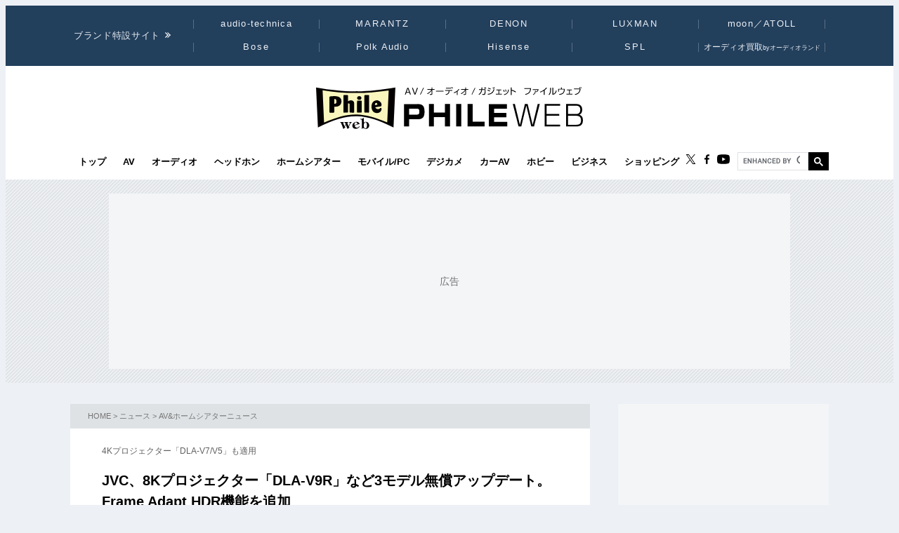

--- FILE ---
content_type: text/html
request_url: https://www.phileweb.com/news/d-av/image.php?id=48506&row=0
body_size: 9310
content:
<!DOCTYPE html PUBLIC "-//W3C//DTD XHTML 1.0 Transitional//EN" "http://www.w3.org/TR/xhtml1/DTD/xhtml1-transitional.dtd">
<html xmlns="http://www.w3.org/1999/xhtml" xml:lang="ja" lang="ja" dir="ltr">
<head ><!-- Global site tag (gtag.js) - Google Analytics --><script async src="https://www.googletagmanager.com/gtag/js?id=G-ZPCCTXLE1M"></script><script>window.dataLayer = window.dataLayer || [];function gtag(){dataLayer.push(arguments);}gtag('js', new Date());gtag('config', 'G-ZPCCTXLE1M');</script><meta name="referrer" content="always"><script type="text/javascript">( function(c,l,a,r,i,t,y){ c[a]=c[a]||function(){(c[a].q=c[a].q||[]).push(arguments)}; t=l.createElement(r);t.async=1;t.src="https://www.clarity.ms/tag/"+i; y=l.getElementsByTagName(r)[0];y.parentNode.insertBefore(t,y); })(window, document, "clarity", "script", "g4nafpeila" ); </script>
<meta content="text/html; charset=Shift_JIS" http-equiv="Content-Type" />
<meta content="text/css" http-equiv="Content-Style-Type" />
<meta http-equiv="Content-Script-Type" content="text/javascript" />
<link rel="alternate" type="application/rss+xml" title="RSS" href="http://www.phileweb.com/rss.php" />
<link rel="apple-touch-icon" sizes="180x180" href="/assets/favicon/apple-touch-icon.png">
<link rel="icon" type="image/png" sizes="32x32" href="/assets/favicon/favicon-32x32.png">
<link rel="icon" type="image/png" sizes="16x16" href="/assets/favicon/favicon-16x16.png">
<link rel="manifest" href="/assets/favicon/manifest.json">
<meta name="msapplication-TileColor" content="#da532c">
<meta name="theme-color" content="#ffffff">


<meta name="viewport" content="width=device-width">

<link rel="stylesheet" href="/assets/css/base.css?20250716" type="text/css" media="all">
<script type="text/javascript" src="/js/jquery-1.8.3.min.js"></script>
<link rel="preload" href="https://fonts.googleapis.com/css2?family=Hind:wght@700&display=swap" as="style" onload="this.onload=null;this.rel='stylesheet';">
<noscript><link rel="stylesheet" href="https://fonts.googleapis.com/css2?family=Hind:wght@700&display=swap"></noscript>

<link rel="preload" href="/assets/css/style_news.css" as="style" onload="this.onload=null;this.rel='stylesheet';">
<noscript><link rel="stylesheet" href="/assets/css/style_news.css"></noscript>
<script src="//partner.googleadservices.com/gampad/google_ads.js"></script>

<!--pc-->


<!--FourM AdTag-->
<script async="" src="https://securepubads.g.doubleclick.net/tag/js/gpt.js"></script>
<script>
  var googletag = googletag || {};
  googletag.cmd = googletag.cmd || [];
</script>
<script>
  googletag.cmd.push(function() {
    googletag.defineSlot('/83555300,10444482/ongenpublisher/phileweb/pc_all_billboard', ['fluid', [728, 90], [970, 250], [970, 90], [1, 1], [980, 90], [980, 250], [970, 150], [980, 150], [970, 200], [980, 200]], 'pc_all_billboard').addService(googletag.pubads());
    googletag.defineSlot('/83555300,10444482/ongenpublisher/phileweb/pc_all_right_1', [[160, 600], [1, 1], [300, 250], 'fluid', [300, 600]], 'pc_all_right_1').addService(googletag.pubads());
    googletag.defineSlot('/83555300,10444482/ongenpublisher/phileweb/pc_all_right_2', [[160, 600], [1, 1], [300, 250], 'fluid', [300, 600]], 'pc_all_right_2').addService(googletag.pubads());
    googletag.defineSlot('/83555300,10444482/ongenpublisher/phileweb/pc_article_underarticle_left', [[336, 280], 'fluid', [1, 1], [300, 250]], 'pc_article_underarticle_left').addService(googletag.pubads());
    googletag.defineSlot('/83555300,10444482/ongenpublisher/phileweb/pc_article_underarticle_right', [[336, 280], 'fluid', [1, 1], [300, 250]], 'pc_article_underarticle_right').addService(googletag.pubads());
    googletag.defineSlot('/10444482/toppage_rectangle2', [[1, 1], 'fluid', [300, 300], [300, 600], [300, 250]], 'toppage_rectangle2').addService(googletag.pubads());

    googletag.defineSlot('/83555300,10444482/ongenpublisher/phileweb/pc_photo_underphoto_left', [[336, 280], [300, 250], [1, 1]], 'pc_photo_underphoto_left').addService(googletag.pubads());
    googletag.defineSlot('/83555300,10444482/ongenpublisher/phileweb/pc_photo_underphoto_right', [[1, 1], [300, 250], [336, 280]], 'pc_photo_underphoto_right').addService(googletag.pubads());

    googletag.pubads().enableSingleRequest();
    googletag.pubads().collapseEmptyDivs();
    googletag.enableServices();
  });
</script>
<!--FourM AdTag END-->


<!-- GLightbox -->
<link rel="preload" href="/assets/css/glightbox.min.css" as="style" onload="this.onload=null;this.rel='stylesheet'">
<noscript><link rel="stylesheet" href="/assets/css/glightbox.min.css"></noscript>
<script src="/assets/js/glightbox.min.js" defer></script>
<script>
// tinyMCE記事内figure拡大
document.addEventListener("DOMContentLoaded", function () {
  const container = document.getElementById("mainBlock");
  const images = container.querySelectorAll("figure img"); // figure内のimgのみ対象

  // ギャラリー用の画像リストを作成
  const elements = [];

  images.forEach((img, index) => {
    img.style.cursor = "pointer";

    // `<figure>` 内の `<figcaption>` を取得
    const caption = img.closest("figure").querySelector("figcaption")?.textContent || "";

    // `data-src` を取得し、ギャラリー用リストに追加
    elements.push({
      href: img.getAttribute("data-src"),
      type: "image",
      title: img.alt || "",  // 画像の `alt` 属性をタイトルとして設定（任意）
      description: caption || ""  // `figcaption` がない場合は空文字を設定
    });

    img.addEventListener("click", function () {
      // GLightbox のインスタンスを作成し、ギャラリーを開く
      const lightbox = GLightbox({
        elements: elements,
        startAt: index, // クリックした画像のインデックスを指定
      });
      lightbox.open();
    });
  });
});
</script>
<title>画像1 - JVC、8Kプロジェクター「DLA-V9R」など3モデル無償アップデート。Frame Adapt HDR機能を追加 - PHILE WEB</title>
</head>
<body class="news">
<div id="wrapper">
<!-- start div#wrapper -->

<div id="header" class="full"> <a name="pagetop" id="pagetop"></a>
    <div id="headNavi">
        <div class="inner">
            <p class="title-c" style="letter-spacing: 0.05em;">ブランド特設サイト</p>
            <ul id="brandList" class="nobull">
                <li>
                    <a href="/at-station/?from=menu">audio-technica</a>
                    <div><span>Audio-Technica<br />Station</span></div>
                </li>
                <li>
                    <a href="/marantz/?from=menu" style="letter-spacing: 0.15em;">MARANTZ</a>
                    <div><span>MARANTZ<br />みんなの声</span></div>
                </li>
                <li class="txt-space-w2" style="letter-spacing: 0.15em;">
                    <a href="/denon/?from=menu">DENON</a>
                    <div><span>DENON<br />PREMIUM SOUND</span></div>
                </li>
                <li class="txt-space-w2" style="letter-spacing: 0.15em;">
                    <a href="/luxman/?from=menu">LUXMAN</a>
                    <div><span>LUXMAN<br />Precious Sound</span></div>
                </li>
                <li>
                    <a href="/topic/prosto/?from=menu">moon／ATOLL</a>
                    <div><span>moon／ATOLL<br />NEWS &amp; REVIEW</span></div>
                </li>
                <li class="txt-space-w2" style="letter-spacing: 0.18em;">
                    <a href="/bose/?from=menu">Bose</a>
                    <div><span>Bose<br />Sound Lab.</span></div>
                </li>
                <li>
                    <a href="/polkaudio/?from=menu">Polk Audio</a>
                    <div><span>Polk Audio<br />REVIEW &amp; NEWS</span></div>
                </li>
                <li>
                    <a href="/hisense/?from=menu" style="letter-spacing: 0.15em;">Hisense</a>
                    <div><span>Hisense<br />REVIEW &amp; Contents</span></div>
                </li>
                <li class="txt-space-w2" style="letter-spacing: 0.18em;">
                    <a href="/spl/?from=menu">SPL</a>
                    <div><span>SPL<br />Professional &amp; Art Sound</span></div>
                </li>
                <li style="font-size:12px;letter-spacing:0;">
                    <a href="/topic/audioland/?from=menu">オーディオ買取<span style="font-size:75%">byオーディオランド</span></a>
                </li>
            </ul>
        </div>
    </div>

    <!-- /header -->
    <div id="headerContents" class="inner">
        
        
        <p class="logo">
        
        <a class="logo-link" href="/" aria-label="トップページへ">
            <span class="visually-hidden">PHILE WEB｜AV/オーディオ/ガジェット</span>
            <img src="/assets/img/logo_pw.svg" width="300" height="60" alt="PHILE WEB">
        </a>
        
        </p>
        
    
    <ul class="categoryList nobull">
        <li class="logo_nav"><a href="/"><img src="/assets/img/logo_pw.svg" alt="PHILE WEB" /></a></li>
        <li class="top"><a href="/">トップ</a></li>
        <li class="av"><a href="/av/">AV</a></li>
        <li class="audio"><a href="/audio/">オーディオ</a></li>
        <li class="hometheater"><a href="https://headphone.phileweb.com/">ヘッドホン</a></li>
        <li class="hometheater"><a href="/hometheater/">ホームシアター</a></li>
        <li class="mobile_pc"><a href="/mobile_pc/">モバイル/PC</a></li>
        <li class="dc"><a href="/dc/">デジカメ</a></li>
        <li class="car"><a href="/car/">カーAV</a></li>
        <li class="hobby"><a href="/hobby/">ホビー</a></li>
        <li class="senka"><a href="/senka/">ビジネス</a></li>
        <li class="life"><a href="https://phileweb.shop/" target="_blank">ショッピング</a></li>
    </ul>
    <ul class="socialLinks nobull">
        <li><a href="//twitter.com/phileweb" target="_blank"><img src="/assets/img/tw.svg" alt="Twitter" class="hoverFade" width="17" height="14" /></a></li>
        <li><a href="http://www.facebook.com/phileweb" target="_blank"><img src="/assets/img/fb.svg" alt="FaceBook" class="hoverFade" width="7" height="14" /></a></li>
        <li><a href="https://www.youtube.com/philewebvideo/?sub_comfirmation=1" target="_blank"><img src="/assets/img/yt.svg" alt="youtube" class="hoverFade" width="18" height="14" /></a></li>
        <li id="gnavi_search">
            <script async src="https://cse.google.com/cse.js?cx=1afefaf7132e034a4">
            </script>
            <div class="gcse-searchbox-only"></div>
        </li>
    </ul>
</div>
</div>


<div id="topBanner">
    <div class="inner">
        <!-- /83555300/ongenpublisher/phileweb/pc_all_billboard -->
        <div id='pc_all_billboard'>
            <script>
                googletag.cmd.push(function() {
                    googletag.display('pc_all_billboard');
                });

            </script>
        </div>
    </div>
</div>

<script>
    (function() {
        let header = document.getElementById('header');
        let dividePos = 200;
        let dy = '';
        window.addEventListener('scroll', function() {
            dy = document.scrollingElement.scrollTop;
            if (dy < dividePos && header.classList.contains('partial')) {
                header.classList.add('full');
                header.classList.remove('partial');
            } else if (dy > dividePos && header.classList.contains('full')) {
                header.classList.add('partial');
                header.classList.remove('full');
            }
        });
    }());

</script>

<div id="main">
<!-- start div#main -->


<div id="contentWrap"><div id="content">
<!-- start div#content -->

<!-- start div#article -->
<article class="article">
<div class="categoryHead">
<p class="topicPath"><a href="/">HOME</a> &gt; <a href="/news/">ニュース</a> &gt; <a href="/news/d-av/">AV&amp;ホームシアターニュース</a></p>
</div>

<div id="mainBlock">
<div id="submidashi">4Kプロジェクター「DLA-V7/V5」も適用</div>
<h1>JVC、8Kプロジェクター「DLA-V9R」など3モデル無償アップデート。Frame Adapt HDR機能を追加</h1>
<div id="entryUtility" class="clearfix">
<span id="writer">
編集部：川田菜月
</span><span class="date">2019年09月20日</span>
<section class="sns ">
    <ul class=" nobull">
    <li id="tw"><a href="https://twitter.com/intent/tweet?text=https://www.phileweb.com/news/d-av/201909/20/48506.html" rel="nofollow" target="_blank"><img src="/sp/images/common/header/icon-twitter.svg" alt="Twitter" width="30px"  height="30px" data-src="/sp/images/common/header/icon-twitter.svg" loading="lazy"></a></li>
    <li id="fb"><a href="https://www.facebook.com/share.php?u=https://www.phileweb.com/news/d-av/201909/20/48506.html" rel="nofollow" target="_blank"><img src="/sp/images/common/header/icon-facebook.svg" alt="FaceBook" width="30px"  height="30px" data-src="/sp/images/common/header/icon-facebook.svg" loading="lazy"></a></li>
    <li id="line"><a href="https://line.me/R/msg/text/?https://www.phileweb.com/news/d-av/201909/20/48506.html" rel="nofollow" target="_blank"><img src="/sp/images/common/header/icon-line.svg" alt="LINE" width="30px"  height="30px" data-src="/sp/images/common/header/icon-line.svg" loading="lazy"></a></li>
  </ul>
</section></div>
<style type="text/css">
.arrowBack a{
	position: relative;
	display:inline-block;
	margin-left: 12px;
	padding: 0 20px;
	background: #22456d;
	font-size: 12px;
	color: #fff;
	line-height: 24px;
	float:left;
}
.arrowBack a::before{
	content: "";
	position: absolute;
	top: 0;
	left: -12px;
	border-right: 12px solid #22456d;
	border-top: 12px solid transparent;
	border-bottom: 12px solid transparent;
	transform-origin: right top;
	transform: scaleX(.7);
}

.arrowNext a{
	position: relative;
	display:inline-block;
	padding: 0 20px;
	margin-right:12px;
	background: #22456d;
	font-size: 12px;
	color: #fff;
	line-height: 24px;
	float:right;
}
.arrowNext a::after{
	content: "";
	position: absolute;
	top: 0;
	right: -12px;
	border-left: 12px solid #22456d;
	border-top: 12px solid transparent;
	border-bottom: 12px solid transparent;
	transform-origin: left top;
	transform: scaleX(.7);
}
div.img {text-align:center;}
div.back_link {
	     clear:both;
	     margin:30px 0;
	     width:100%;
	     text-align:center;
}
.square_btn {
		     position: relative;
		     /* width: 320px; */
		     width: 100%;
		     display: inline-block;
		     padding: 0.5em 0.5em;
		     texnt-decoration: none;
		     color: #4A4A4A;
		     background: #CAC9C9;
		     border: solid 1px #CAC9C9;
		     border-radius: 4px;
		     font-weight: bold;
}

.square_btn:active {/*押したとき*/
		     border: solid 1px #CFCFCF;
		     box-shadow: none;
		     text-shadow: none;
}
#target_photo {
	margin-bottom:10px;
}

</style>
<div style="margin: 10px 0 0;padding: 10px 0;">
<div class="arrowNext"><a href="/news/d-av/image.php?id=48506&amp;row=1">次の写真へ</a></div>
</div>

<div style="height:20px;width:320;display:block;">&nbsp;</div>
<div class='img'>
<a href="/news/d-av/image.php?id=48506&amp;row=1"><img id="target_photo" src="/news/photo/d-av/485/48506/7_5_1.jpg" width="640" height="426" / data-src="/news/photo/d-av/485/48506/7_5_1.jpg" loading="lazy"></a>
<div class='img_caption'>4K対応D-ILAプロジェクター「DLA-V7」「DLA-V5」</div>
</div>
<div style="margin: 10px 0 0;padding: 10px 0;">
<div class="arrowNext"><a href="/news/d-av/image.php?id=48506&amp;row=1">次の写真へ</a></div>
</div>

<div class="back_link">
    <a class="square_btn" href="/news/d-av/201909/20/48506.html">この写真の記事へ</a>
</div>

<div id="ad_underphoto" style="display: flex; justify-content: space-between;margin-bottom: 20px;">
	<!-- /83555300/ongenpublisher/phileweb/pc_photo_underphoto_left -->
	<div id='pc_photo_underphoto_left'>
	  <script>
	    googletag.cmd.push(function() { googletag.display('pc_photo_underphoto_left'); });
	  </script>
	</div>
	<!-- /83555300/ongenpublisher/phileweb/pc_photo_underphoto_right -->
	<div id='pc_photo_underphoto_right'>
	  <script>
	    googletag.cmd.push(function() { googletag.display('pc_photo_underphoto_right'); });
	  </script>
	</div>
</div>

<div id="thumbBlock">
<h4 class="thumbnail"><img src="/image/news/image_thumbs.gif" alt="この記事の画像一覧" /></h4>
<ul id='thumbnail'>
<li><a href="/news/d-av/image.php?id=48506&amp;row=0"><img src="/news/photo/d-av/485/48506/7_5_1_thumb.jpg" class="hoverFade" / data-src="/news/photo/d-av/485/48506/7_5_1_thumb.jpg" loading="lazy"></a></li>
<li><a href="/news/d-av/image.php?id=48506&amp;row=1"><img src="/news/photo/d-av/485/48506/1_thumb.jpg" class="hoverFade" / data-src="/news/photo/d-av/485/48506/1_thumb.jpg" loading="lazy"></a></li>
</ul>
</div>


<div id="linksBlock">
<h3>関連リンク</h3>
<ul class="nobull">
<li><a href="https://www3.jvckenwood.com/press/2019/dla-v9r_v7_v5.html" target="_blank">本件のニュースリリース</a></li>
<li><a href="https://www3.jvckenwood.com/projector/support/dla-v9r_v7_v5_update/" target="_blank">サポートページ</a></li>
<li><a href="https://www3.jvckenwood.com/" target="_blank">JVCケンウッド</a></li>
</ul>
</div>

</div>
</article>
<!-- end div#article -->

<div id="relatedArticles">
<h3 class="h-border">関連記事</h3>
<div id="articles">
    <ul class="nobull">
		<li class="relaytext">
    <a href="/news/d-av/201702/20/40593.html">
      <span class="thumb">
		    <img src="/news/thumb/d-av/405/40593_200.jpg"  loading="lazy" alt="" / data-src="/news/thumb/d-av/405/40593_200.jpg">
	    </span>
	    <span class="title_article">アバック仙台店でソニーやJVCの4Kプロジェクター視聴会を3月4日・12日に開催
	    <span class="update">2017/02/20</span>
      </span>
       </a>
	   </li>
		<li class="relaytext">
    <a href="/news/d-av/201709/03/42024.html">
      <span class="thumb">
		    <img src="/news/thumb/d-av/420/42024_200.jpg"  loading="lazy" alt="" / data-src="/news/thumb/d-av/420/42024_200.jpg">
	    </span>
	    <span class="title_article">＜IFA＞JVC、「4K e-shift5」搭載の新4K HDRプロジェクター発表。D-ILA20周年記念の真っ赤な特別仕様機も
	    <span class="update">2017/09/03</span>
      </span>
       </a>
	   </li>
		<li class="relaytext">
    <a href="/news/d-av/201709/28/42208.html">
      <span class="thumb">
		    <img src="/news/thumb/d-av/422/42208_200.jpg"  loading="lazy" alt="" / data-src="/news/thumb/d-av/422/42208_200.jpg">
	    </span>
	    <span class="title_article">JVC、4Kプロジェクター「DLA-X990R」「DLA-X590R」。最新世代「4K e-shift 5」搭載
	    <span class="update">2017/09/28</span>
      </span>
       </a>
	   </li>
		<li class="relaytext">
    <a href="/news/d-av/201710/26/42427.html">
      <span class="thumb">
		    <img src="/news/thumb/d-av/424/42427_200.jpg"  loading="lazy" alt="" / data-src="/news/thumb/d-av/424/42427_200.jpg">
	    </span>
	    <span class="title_article">アバック、JVCの4K/HDR対応プロジェクター「DLA-X990R/X590R」視聴会を10月28日から開催
	    <span class="update">2017/10/26</span>
      </span>
       </a>
	   </li>
		<li class="relaytext">
    <a href="/news/d-av/201805/31/44150.html">
      <span class="thumb">
		    <img src="/news/thumb/d-av/441/44150_200.jpg"  loading="lazy" alt="" / data-src="/news/thumb/d-av/441/44150_200.jpg">
	    </span>
	    <span class="title_article">JVC、4Kプロジェクター「DLA-Z1」にMaxCLL/MaxFALL情報表示機能を追加
	    <span class="update">2018/05/31</span>
      </span>
       </a>
	   </li>
		<li class="relaytext">
    <a href="/news/d-av/202011/12/51505.html">
      <span class="thumb">
		    <img src="/news/thumb/d-av/515/51505_200.jpg"  loading="lazy" alt="" / data-src="/news/thumb/d-av/515/51505_200.jpg">
	    </span>
	    <span class="title_article">JVC、8K/4Kプロジェクター3機種への新機能「Theater Optimizer」追加アップデートを提供開始
	    <span class="update">2020/11/12</span>
      </span>
       </a>
	   </li>
		<li class="relaytext">
    <a href="/news/d-av/202009/08/51080.html">
      <span class="thumb">
		    <img src="/news/thumb/d-av/510/51080_200.jpg"  loading="lazy" alt="" / data-src="/news/thumb/d-av/510/51080_200.jpg">
	    </span>
	    <span class="title_article">アバック、JVCの8K/4Kプロジェクター最新機能を先行体験できる視聴イベント。9/25から全国順次開催
	    <span class="update">2020/09/08</span>
      </span>
       </a>
	   </li>
		<li class="relaytext">
    <a href="/news/d-av/202102/18/52130.html">
      <span class="thumb">
		    <img src="/news/thumb/d-av/521/52130_200.jpg"  loading="lazy" alt="" / data-src="/news/thumb/d-av/521/52130_200.jpg">
	    </span>
	    <span class="title_article">アバック名古屋店、JVCの4Kプロジェクター比較視聴イベント。2月20日・21日開催
	    <span class="update">2021/02/18</span>
      </span>
       </a>
	   </li>
	    </ul>
</div>
</div>

<!-- Taboola -->
<div id="taboola-below-article-thumbnails"></div>
<script type="text/javascript">
  window._taboola = window._taboola || [];
  _taboola.push({
    mode: 'alternating-thumbnails-a',
    container: 'taboola-below-article-thumbnails',
    placement: 'Below Article Thumbnails',
    target_type: 'mix'
  });
</script>
<!--  /Taboola -->

<!-- end div#content -->
</div></div>


<div id="sidebar">
<!-- start div#sidebar -->

<div class="rmenu" id="rightBanner_1">
<!-- /83555300/ongenpublisher/phileweb/pc_all_right_1 -->
<div id="pc_all_right_1">
<script>
googletag.cmd.push(function() { googletag.display('pc_all_right_1'); });
</script>
</div>
</div><dl id='rmenu_categoryMenu'>
<dt>ニュース</dt>
<dd><a href='/news/d-av/'>AV&amp;ホームシアター</a></dd>
<dd><a href='/news/audio/'>オーディオ</a></dd>
<dd><a href='/news/mobile_pc/'>モバイル/PC</a></dd>
<dd><a href='/news/d-camera/'>デジカメニュース</a></dd>
<dd><a href='/news/hobby/'>ホビー＆カルチャー</a></dd>
<dd><a href='/news/bn.php'>過去のニュース</a></dd>
</dl><div id="rmenu_sns" class="rmenu">
<div class="title">PHILE WEBをフォロー</div>
<ul>
<li><a href="https://twitter.com/phileweb" target="_blank"><img src="/image/sns/icon-twitter.png" alt="twitter" width="95" height="24"></a></li>
<li><a href="http://www.facebook.com/phileweb" target="_blank"><img src="/image/sns/icon-facebook.png" alt="facebook" width="95" height="24"></a></li>
<li><a href="/rss.php" target="_blank"><img src="/image/sns/icon-rss.png" alt="rss" width="95" height="24"></a></li>
</ul>
</div><div class="rmenu" style="display:block;height:130px;">
<div id="fb-root"></div>
<script type="text/javascript" src="//connect.facebook.net/ja_JP/all.js#xfbml=1"></script>
<script type="text/javascript">
document.write('<fb:like-box href="http://www.facebook.com/phileweb" width="300" show_faces="true" border_color="#CCCCCC" stream="false" header="true"><\/fb:like-box>');
</script>
</div><div id="rmenu_mail">
<div class="title">メールマガジン「Phile-Mail」</div>
<p>月～金曜日配信<span>メールアドレスの入力</span>だけで、最新情報を無料でお届けします</p>
<form method="post" action="/information/mailservice/">
<input type="hidden" name="rm" value="dsub_conf" />
<input type="text" name="email1" /><input type="submit" value="登録" />
</form>
</div><div id="rmenu_closeup">
<div id="rmenu_closeup_in"></div>
<div class="back"><a href="/review/closeup/">⇒バックナンバー</a></div>
</div>
<script type="text/javascript">
$(function(){
$("#rmenu_closeup_in").load("/js/closeup.php");
});
</script><div id="followBox">
<div class="followWrap">
<p class="contentsTitle">最新情報をフォロー</p>

<table class="followContentsWrap">
<tr>
<td class="followImg"><a href="/av/rsst.php"><img src="/image/common/header/social_03.png" alt="RSS" class="hoverFade"></a>
</td>
<td class="followText"><a href="/av/rsst.php">AV／シアター記事 RSS</a>
</td>
</tr>

<tr>
<td class="followImg"><a href="https://twitter.com/phileweb"target="_blank"><img src="/image/common/header/social_02.png" alt="ファイルウェブ Twitter" class="hoverFade"></a>
</td>
<td class="followText"><a href="https://twitter.com/phileweb"target="_blank">ファイルウェブX（旧Twitter）</a>
</td>
</tr>

<tr>
<td class="followImg"><a href="https://www.facebook.com/phileweb"target="_blank"><img src="/image/common/header/social_01.png" alt="ファイルウェブFacebookページ" class="hoverFade"></a>
</td>
<td class="followText"><a href="https://www.facebook.com/phileweb"target="_blank">ファイルウェブFacebookページ</a>
</td>
</tr>

<tr>
<td class="followImg last"><a href="https://www.facebook.com/hometheaterphile"target="_blank"><img src="/image/common/header/social_01.png" alt="ホームシアターファイルPLUS Facebookページ" class="hoverFade"></a>
</td>
<td class="followText last"><a href="https://www.facebook.com/hometheaterphile"target="_blank">ホームシアターファイルFacebookページ</a>
</td>
</tr>

</table>

</div>
</div><div class="rmenu sticky_ad">
<!-- /83555300/ongenpublisher/phileweb/pc_all_right_2 -->
<div id="pc_all_right_2">
<script>
googletag.cmd.push(function() { googletag.display('pc_all_right_2'); });
</script>
</div>
</div>
<script>
$(window).on("load",function(){$(function(t){var o=t(".sticky_ad").css({position:"static",top:"0",left:"auto"}),e=0;const i=o.offset().top;var n=t("#footer"),s=t("#footerMagazine"),c=t("#sitemapWrapper"),l=t("#wrapper"),r=t("#contentWrap"),a=t("#sidebar"),p=Math.max.apply(null,[document.body.clientHeight,document.body.scrollHeight,document.documentElement.scrollHeight,document.documentElement.clientHeight]);s.size()&&s.offset().top;const d=l.height(),h=r.height(),u=a.height(),m=n.height()+s.height()+c.height()+80;if(u+700>h)return!1;t(window).scroll(function(){e=targetPos=document.body.scrollTop||document.documentElement.scrollTop,t.browser.msie&&(e+=300);var n=10;e>=i?e>p-m-700?(n=d-m-700,o.css({top:n,position:"absolute"})):o.css({top:n,position:"fixed"}):o.css({top:"0",position:"static"})})})});
</script>

<!-- end div#sidebar -->
</div>

<!-- end div#main -->
</div>

<!-- end div#wrapper -->
</div>
<div id="footer">
    <div class="inner">
        <div class="section_footer">
            <ul class="nobull">
                <li><a href="mailto:phileweb@ongen.co.jp">お問い合わせ</a></li>
                <li><a href="/information/guidance/">広告案内</a></li>
                <li><a href="/information/sitemap.html">サイトマップ</a></li>
                <li><a href="/information/how-we-test/">PHILE WEBのレビュー制作環境</a></li>
                <li><a href="https://www.ongen.co.jp/company/outline/" target="_blank" rel="noopener">会社情報</a></li>
                <li><a href="/information/recruit.php">採用情報</a></li>
            </ul>
        </div>
        <div class="section_footer">
            <ul class="nobull">
                <li><a href="/information/copyrights.html">著作権について</a></li>
                <li><a href="/information/privacy-policy.html">プライバシーポリシー</a></li>
                <li><a href="/information/corp/commerce.html">特定商取引法に基づく表記</a></li>
                <li><a href="https://prtimes.phileweb.com/">PR TIMES プレスリリース</a></li>
            </ul>
        </div>
        <div class=" section_footer">
            <div class="title">follow PHILEWEB</div>
            <ul class="nobull icon_social">
                <li><a href="//twitter.com/phileweb" target="_blank"><img src="/assets/img/tw_white.svg" alt="Twitter" class="hoverFade" width="17" height="14" loading="lazy"></a></li>
                <li><a href="http://www.facebook.com/phileweb" target="_blank"><img src="/assets/img/fb_white.svg" alt="FaceBook" class="hoverFade" width="7" height="14" loading="lazy"></a></li>
                <li><a href="https://www.youtube.com/philewebvideo/?sub_comfirmation=1" target="_blank"><img src="/assets/img/yt_white.svg" alt="youtube" class="hoverFade" width="18" height="14" loading="lazy"></a></li>
                <li><a href="/information/mailservice/" target="_blank"><img src="/assets/img/ml_white.svg" alt="mailmagazine" class="hoverFade" width="14" height="14" loading="lazy"></a></li>
                <li><a href="https://www.phileweb.com/rss.php" target="_blank"><img src="/assets/img/rss_white.svg" alt="RSS" class="hoverFade" width="14" height="14" loading="lazy"></a></li>
            </ul>

            <div class="search_footer" class="clearfix">
                <form method="get" action="/search.php">
                    <input type="hidden" value="1" name="p">
                    <input name="query" value="" placeholder="SEARCH" type="text" id="inputBox">
                    <input id="searchSubmit" type="image" value="Search" src="/assets/img/search_white.svg" alt="検索" class="hoverFade" loading="lazy">
                </form>
            </div>

        </div>

        <div class="section_footer">
            <div class="title">Partnership with</div>
            <div class="partnership">
                <ul class="nobull">
                    <li><a href="https://www.eisa.eu/" target="_blank"><img src="/image/common/footer/logo_eisa.png" width="49" height="50" loading="lazy"></a></li>
                    <li><a href="https://www.phileweb.com/ifa/" target="_blank"><img src="/image/common/footer/logo_ifa.jpg" width="118" height="50" loading="lazy"></a></li>
                    <li><a href="https://www.highendsociety.de/index.php/en/home.html" target="_blank"><img src="/image/common/footer/logo_high_end.jpg" width="89" height="36" loading="lazy"></a></li>
                    <li><a href="http://highfidelity.pl/" target="_blank"><img src="/image/common/footer/logo_high_fidelity.jpg" width="81" height="36" loading="lazy"></a></li>
                </ul>
            </div>
        </div>
        <address class="copyright">
            <a href="https://www.ongen.co.jp/" target="_blank" rel="noopener"><img class="img logo_ongen" src="/assets/img/logo/logo_ongen.svg" alt="音元出版" srcset="/assets/img/logo/logo_ongen.svg" width="172" height="46" loading="lazy"></a>
            Ongen Publising Co., ltd. All Rights Reserved.
        </address>
    </div>
</div>

<script defer src="/js/rollover.min.js" type="text/javascript"></script>
<script defer src="/js/gnavi.min.js" type="text/javascript"></script>
<!-- Taboola footer-->
<script type="text/javascript">
  window._taboola = window._taboola || [];
  _taboola.push({flush: true});
</script>

<!--  /Taboola_footer -->
</body>
</html>

--- FILE ---
content_type: text/html
request_url: https://www.phileweb.com/js/closeup.php
body_size: 935
content:
<dl>
<dt><a href="/review/closeup/">注目製品クローズアップ</a></dt>
<dd class='first'><a href="https://www.phileweb.com/review/article/202601/09/6343.html">
<span class="floatL"><img src="/review/closeup/image/13/1325.jpg" width="70" loading="lazy"/></span>
<span class="closeUpText">国内初のRGB Mini LED液晶レグザ「116ZX1R」は高純度の鮮やかさ！直接発光型の真価を体感</span></a>
</dd>
<dd><a href="https://www.phileweb.com/review/article/202601/09/6342.html">
<span class="floatL"><img src="/review/closeup/image/13/1324.jpg" width="70" loading="lazy"/></span>
<span class="closeUpText">VGP2026でデノンAVアンプが7モデル金賞！プロの絶対的信頼を勝ち得る魅力を紐解く</span></a>
</dd>
<dd><a href="https://www.phileweb.com/review/article/202601/03/6323.html">
<span class="floatL"><img src="/review/closeup/image/13/1323.jpg" width="70" loading="lazy"/></span>
<span class="closeUpText">SOUNDPEATSの完全ワイヤレス「C30」は“日常の頼もしい相棒”、価格以上の音質と機能をレビュー</span></a>
</dd>
<dd><a href="https://www.phileweb.com/review/column/202512/29/2826.html">
<span class="floatL"><img src="/review/closeup/image/13/1322.jpg" width="70" loading="lazy"/></span>
<span class="closeUpText">ルームインルームの防音仕様で観たい時に気兼ねなく！ 大迫力のプライベート8Kシアター</span></a>
</dd>
<dd><a href="https://www.phileweb.com/review/article/202512/26/6327.html">
<span class="floatL"><img src="/review/closeup/image/13/1321.jpg" width="70" loading="lazy"/></span>
<span class="closeUpText">スマホ音源をHi-Fi級に格上げするオーレックスの一体型コンポ「AX-XSS100」で趣味時間をもっと満喫！</span></a>
</dd>
<dd><a href="https://www.phileweb.com/review/article/202512/24/6332.html">
<span class="floatL"><img src="/review/closeup/image/13/1320.jpg" width="70" loading="lazy"/></span>
<span class="closeUpText">DALIのコンパクトスピーカー「KUPID」は国産家具ブランドにマッチ！5カラーの置き方をプロが提案</span></a>
</dd>
<dd><a href="https://www.phileweb.com/review/article/202512/19/6324.html">
<span class="floatL"><img src="/review/closeup/image/13/1319.jpg" width="70" loading="lazy"/></span>
<span class="closeUpText">Aura「LCC 1」はヘッドホンアンプも超一流！ハイエンドヘッドホンで徹底クオリティレビュー</span></a>
</dd>
</dl>

--- FILE ---
content_type: text/html; charset=utf-8
request_url: https://www.google.com/recaptcha/api2/aframe
body_size: 45
content:
<!DOCTYPE HTML><html><head><meta http-equiv="content-type" content="text/html; charset=UTF-8"></head><body><script nonce="PlLJ0WEJP1kKNfI_hgsWew">/** Anti-fraud and anti-abuse applications only. See google.com/recaptcha */ try{var clients={'sodar':'https://pagead2.googlesyndication.com/pagead/sodar?'};window.addEventListener("message",function(a){try{if(a.source===window.parent){var b=JSON.parse(a.data);var c=clients[b['id']];if(c){var d=document.createElement('img');d.src=c+b['params']+'&rc='+(localStorage.getItem("rc::a")?sessionStorage.getItem("rc::b"):"");window.document.body.appendChild(d);sessionStorage.setItem("rc::e",parseInt(sessionStorage.getItem("rc::e")||0)+1);localStorage.setItem("rc::h",'1769032969083');}}}catch(b){}});window.parent.postMessage("_grecaptcha_ready", "*");}catch(b){}</script></body></html>

--- FILE ---
content_type: application/javascript; charset=utf-8
request_url: https://fundingchoicesmessages.google.com/f/AGSKWxWzKUYjrJA2CeJKKJM8q0A8k8Sp2E6rKsUhQ-Tcs9Ylp6o9go4cc9HTVpyl_4yfonaknZKcKfdINZuuIk9iVtupmwYRKzXGvV1mkNGghj1AyB4rWYRtVRJwTAb_MiKNLPSGCW1p4nTexR2sCPJpKMqRudza62XSbwb6PlC-LLlByYJ-VhOY4CmuKfmJ/_&adsrc=.jsp?adcode=/exbl.js?/ad-loading./adlargefooter2.
body_size: -1292
content:
window['d515ef46-faeb-4c55-a446-0a0088ba5a9a'] = true;